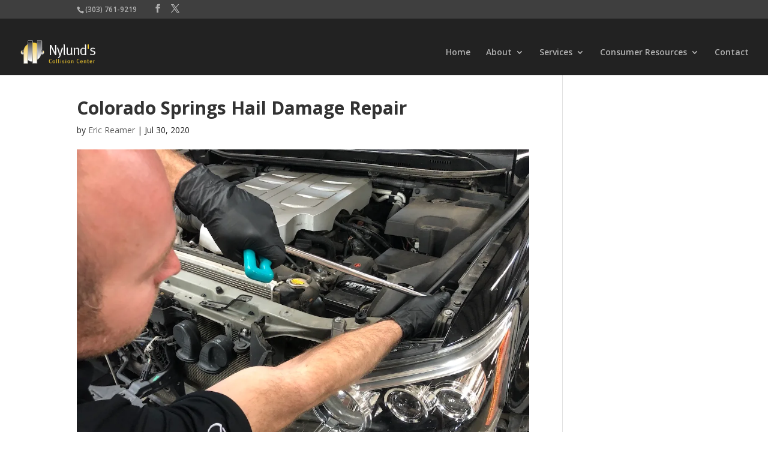

--- FILE ---
content_type: text/css
request_url: https://www.nylundscollision.com/wp-content/cache/wpfc-minified/dii2c85o/9y27b.css
body_size: 480
content:
h1 {font-size: 30px !important;}
#main-header { line-height: 23px; font-weight: 500; top: 0; background-color: #242426; width: 100%; z-index: 99999; padding: 18px 0 0 0; min-height: 43px; box-shadow: 0 1px 0 rgba(0, 0, 0, 0.1); -moz-box-shadow: 0 1px 0 rgba(0, 0, 0, 0.1); -webkit-box-shadow: 0 1px 0 rgba(0, 0, 0, 0.1); -moz-transition: all 0.2s ease-in-out; -webkit-transition: all 0.2s ease-in-out; transition: all 0.2s ease-in-out; }
.et_pb_testimonial:before { left: 100%; position: absolute; top: -16px; background: #fff; margin-left: -16px; -moz-border-radius: 31px; -webkit-border-radius: 31px; border-radius: 31px; } #main-header { background-color: #242426; } .ncc_quote
{text-align:center; background-color: #F2C931;
font-size: 24px; font-style:italic; font-family: 'Droid Serif', serif; font-weight:400; line-height: 48px; 
color: #000009;}
.ncc_quotes2
{text-align:center; 
font-size: 24px; font-style:italic; font-family: 'Droid Serif', serif; font-weight:400; line-height: 48px; 
color: #000009;}
.ncc-white2 {
font-size: 14px;
font-family: 'Raleway', Arial, sans-serif;
font-weight: 400;
line-height: 42px;
color: #fff;
}
.ncc-contact
{text-align:center; background-color: #818576;
font-size: 18px; font-family:  'Droid Serif', serif; font-weight:400; line-height: 42px; 
color: #000009;}
.ncc-bodytext2 {
font-size: 14px;
font-family: 'Raleway', Arial, sans-serif;
font-weight: 400;
line-height: 42px;
color: #222;
} .ncc-center-image
{text-align:center;}
et-search-form, .nav li ul, .et_mobile_menu, .footer-widget li:before, .et_pb_pricing li:before {
border-color: #F2C930 !important;
} #top-menu li a,  {color:white;}
#top-menu li a:hover {color:#ddd;}
#top-menu li.current-menu-item > a {
color: #f2c930 !important;
}
.awards{}
.awardsstatement h2 {font-size: 32px;  font-style:italic; font-family:  'Droid Serif', serif; font-weight:700; line-height: 42px; 
}
.et_pb_slide_description h2 {
font-size: 46px; line-height: 60px;
font-family:  'Droid Serif', serif !important; font-weight:800 !important;
color: #111 !important; text-shadow: 2px 2px #eee; 
} blockquote {
border-color: #242426 !important;
}
.et_pb_slider {
height: 320px;
}
.home .et_pb_slide_description {
padding: 100px 100px;
}
.alistband
{
padding: 0;
max-height: 150px;
}
#peaceofmind
{
padding-top:0 !important;
}
.et_pb_section
{
padding-top:0px !important;
padding-bottom: 0px !important;
}
.nopaddingrow
{
padding: 10px 0 0 0 !important;
}
.et_pb_fullwidth_header .nopaddingrow {
padding: 0px 0 !important;
}